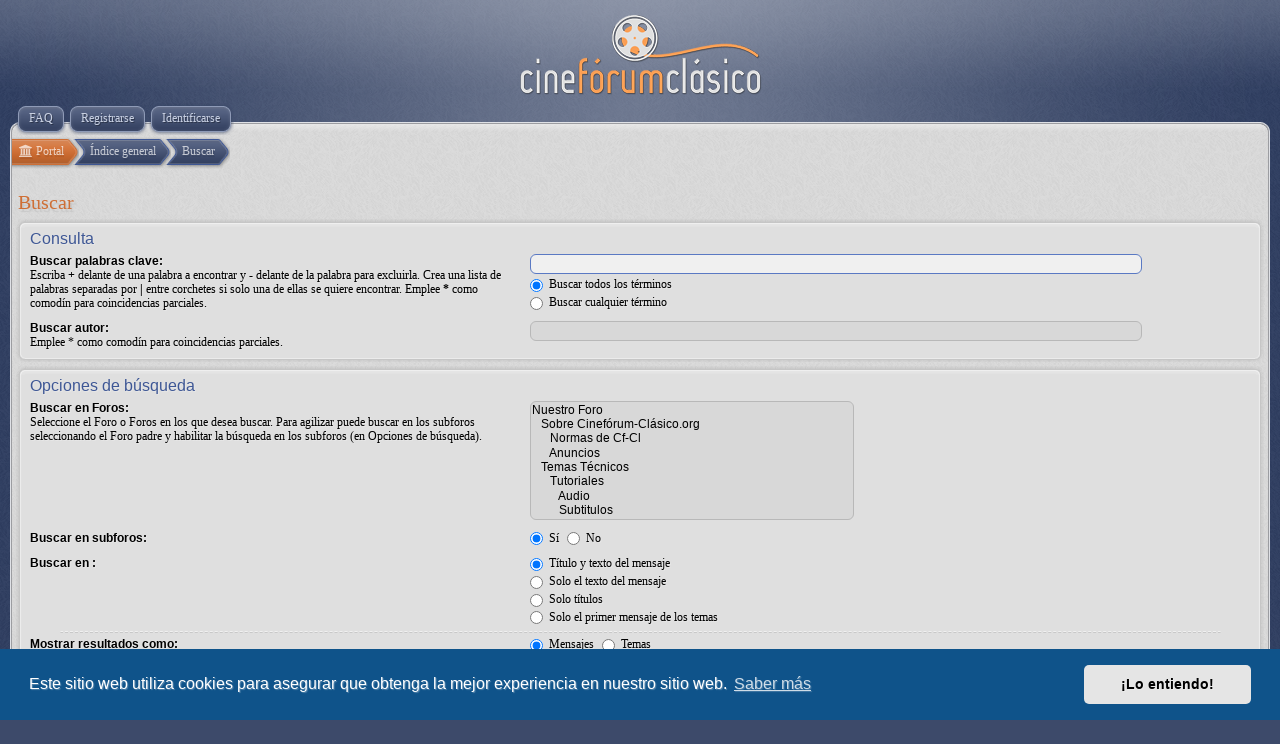

--- FILE ---
content_type: text/html; charset=UTF-8
request_url: https://cineforum-clasico.org/forum/search.php?sid=2c21c98fa82fc2be9d93b3e237e63c0e
body_size: 4910
content:
<!DOCTYPE html>
<html dir="ltr" lang="es">
<head>
<meta charset="utf-8" />
<meta http-equiv="X-UA-Compatible" content="IE=edge">
<meta name="viewport" content="width=device-width, initial-scale=1" />

<title>Cinefórum-Clásico - Buscar</title>



<link rel="shortcut icon" type="image/ico" href="/forum/favicon.ico" />

<!--
	phpBB style name: prosilver
	Based on style:   prosilver (this is the default phpBB3 style)
	Original author:  Tom Beddard ( http://www.subBlue.com/ )
	Modified by:
-->

<link href="./assets/css/font-awesome.min.css?assets_version=79" rel="stylesheet">
<link href="./styles/cineforumclasico/theme/stylesheet.css?assets_version=79" rel="stylesheet">
<link href="./styles/cineforumclasico/theme/es/stylesheet.css?assets_version=79" rel="stylesheet">



	<link href="./assets/cookieconsent/cookieconsent.min.css?assets_version=79" rel="stylesheet">

<!--[if lte IE 9]>
	<link href="./styles/cineforumclasico/theme/tweaks.css?assets_version=79" rel="stylesheet">
<![endif]-->



	<script>
	var __cineforumApp = {
		fullSize	: 'Ver tamaño completo',
		naturalSize	: 'Imagen redimensionada. Tamaño completo %s x %s píxeles'
	}

	// Disable postimage dragdrop
	function postimage_customize() {
		postimage.dzimported = true;
	}
	</script>

<link href="./ext/canidev/cineforum/styles/cineforumclasico/theme/cineforum.css?assets_version=79" rel="stylesheet" media="screen">
<link href="./ext/gfksx/thanksforposts/styles/prosilver/theme/thanks.css?assets_version=79" rel="stylesheet" media="screen">
<link href="./ext/vse/abbc3/styles/all/theme/abbc3.min.css?assets_version=79" rel="stylesheet" media="screen">
<link href="./ext/canidev/invite/styles/prosilver/theme/invite.css?assets_version=79" rel="stylesheet" media="screen">
<link href="./ext/vse/lightbox/styles/all/template/lightbox/css/lightbox.min.css?assets_version=79" rel="stylesheet" media="screen">


	<style>
		@media (min-width: 900px) {
			.signature img.postimage,			.content img.postimage,
			.attachbox img.postimage {
				
				max-width: 300px !important;
			}
		}
	</style>

</head>
<body id="phpbb" class="nojs notouch section-search ltr " itemscope itemtype="http://schema.org/WebPage">



<div id="header">
	<a id="logo" href="./index.php?sid=41e88f5a7405c48ad035bace966f56d6" title="Índice general"><span class="site_logo"></span></a>
</div>

<div id="page-header" class="responsive-menu-nojs">
	
	<div id="menu-wrapper">
		<div class="menu-buttons responsive-menu" style="display:none;">
			<a href="javascript:void(0);"><span class="arrow">&darr;&darr;&darr;</span></a>
		</div>
	
		<div id="nav-header" class="menu-buttons">
						<a href="/forum/help/faq?sid=41e88f5a7405c48ad035bace966f56d6" title="Preguntas Frecuentes"><span>FAQ</span></a> 
															<a href="./ucp.php?mode=register&amp;sid=41e88f5a7405c48ad035bace966f56d6"><span>Registrarse</span></a> 				 <a href="./ucp.php?mode=login&amp;redirect=search.php&amp;sid=41e88f5a7405c48ad035bace966f56d6" title="Identificarse" accesskey="x"><span>Identificarse</span></a> 
						<a href="javascript:void(0);" class="responsive-menu-hide" style="display:none;"><span>X</span></a>
		</div>

				
				
				
			</div>
	
	</div>

<div id="page-body" role="main">
		    
    <ul class="nav-links" itemscope itemtype="https://schema.org/BreadcrumbList">
		<li itemtype="https://schema.org/ListItem" itemprop="itemListElement" itemscope>
	<a itemprop="item" href="/forum/portal?sid=41e88f5a7405c48ad035bace966f56d6" data-navbar-reference="portal"><span itemprop="name"><i class="icon fa-university fa-fw" aria-hidden="true"></i> Portal</span></a>
	<meta itemprop="position" content="1" />
</li>
		
		<li itemtype="https://schema.org/ListItem" itemprop="itemListElement" itemscope>
        	<a itemprop="item" href="./index.php?sid=41e88f5a7405c48ad035bace966f56d6" accesskey="h"><span itemprop="name">Índice general</span></a>
        	<meta itemprop="position" content="1" />
        </li>

					
				<li itemtype="https://schema.org/ListItem" itemprop="itemListElement" itemscope>
			<a itemprop="item" href="./search.php?sid=41e88f5a7405c48ad035bace966f56d6"><span itemprop="name">Buscar</span></a>
			<meta itemprop="position" content="2" />
		</li>
			    </ul>

	    
    
    
	
<h2 class="solo">Buscar</h2>

<form method="get" action="./search.php" data-focus="keywords">

<div class="panel">
	<div class="inner">
	<h3>Consulta</h3>

		<fieldset>
		<dl>
		<dt><label for="keywords">Buscar palabras clave:</label><br /><span>Escriba <strong>+</strong> delante de una palabra a encontrar y <strong>-</strong> delante de la palabra para excluirla. Crea una lista de palabras separadas por <strong>|</strong> entre corchetes si solo una de ellas se quiere encontrar. Emplee <strong>*</strong> como comodín para coincidencias parciales.</span></dt>
		<dd><input type="search" class="inputbox" name="keywords" id="keywords" size="40" title="Buscar palabras clave" /></dd>
		<dd><label for="terms1"><input type="radio" name="terms" id="terms1" value="all" checked="checked" /> Buscar todos los términos</label></dd>
		<dd><label for="terms2"><input type="radio" name="terms" id="terms2" value="any" /> Buscar cualquier término</label></dd>
	</dl>
	<dl>
		<dt><label for="author">Buscar autor:</label><br /><span>Emplee * como comodín para coincidencias parciales.</span></dt>
		<dd><input type="search" class="inputbox" name="author" id="author" size="40" title="Buscar autor" /></dd>
	</dl>
		</fieldset>
	
	</div>
</div>

<div class="panel bg2">
	<div class="inner">

	<h3>Opciones de búsqueda</h3>

		<fieldset>
		<dl>
		<dt><label for="search_forum">Buscar en Foros:</label><br /><span>Seleccione el Foro o Foros en los que desea buscar. Para agilizar puede buscar en los subforos seleccionando el Foro padre y habilitar la búsqueda en los subforos (en Opciones de búsqueda).</span></dt>
		<dd><select name="fid[]" id="search_forum" multiple="multiple" size="8" title="Buscar en Foros"><option value="60">Nuestro Foro</option><option value="61">&nbsp; &nbsp;Sobre Cinefórum-Clásico.org</option><option value="147">&nbsp; &nbsp;&nbsp; &nbsp;Normas de Cf-Cl</option><option value="155">&nbsp; &nbsp;&nbsp; &nbsp;Anuncios</option><option value="140">&nbsp; &nbsp;Temas Técnicos</option><option value="141">&nbsp; &nbsp;&nbsp; &nbsp;Tutoriales</option><option value="171">&nbsp; &nbsp;&nbsp; &nbsp;&nbsp; &nbsp;Audio</option><option value="172">&nbsp; &nbsp;&nbsp; &nbsp;&nbsp; &nbsp;Subtitulos</option><option value="174">&nbsp; &nbsp;&nbsp; &nbsp;&nbsp; &nbsp;Otros/ Varios</option><option value="49">Cine</option><option value="196">&nbsp; &nbsp;Cine Mudo</option><option value="50">&nbsp; &nbsp;Cine Clásico</option><option value="52">&nbsp; &nbsp;&nbsp; &nbsp;Cortos clásicos</option><option value="53">&nbsp; &nbsp;&nbsp; &nbsp;Largos Clásicos</option><option value="51">&nbsp; &nbsp;Cine Moderno</option><option value="54">&nbsp; &nbsp;&nbsp; &nbsp;Cortos Modernos</option><option value="55">&nbsp; &nbsp;&nbsp; &nbsp;Largos Modernos</option><option value="57">&nbsp; &nbsp;Cine Contemporáneo</option><option value="58">&nbsp; &nbsp;&nbsp; &nbsp;Cortos Contemporáneos</option><option value="59">&nbsp; &nbsp;&nbsp; &nbsp;Largos Contemporáneos</option><option value="222">&nbsp; &nbsp;Cine S. XXI</option><option value="223">&nbsp; &nbsp;&nbsp; &nbsp;Cortos XXI</option><option value="224">&nbsp; &nbsp;&nbsp; &nbsp;Largos XXI</option><option value="78">&nbsp; &nbsp;Cine de Animación</option><option value="79">&nbsp; &nbsp;&nbsp; &nbsp;Cortos Animación</option><option value="82">&nbsp; &nbsp;&nbsp; &nbsp;Largos Animación</option><option value="83">&nbsp; &nbsp;&nbsp; &nbsp;Series Animación</option><option value="72">&nbsp; &nbsp;Cine Documental</option><option value="73">&nbsp; &nbsp;&nbsp; &nbsp;Documentales</option><option value="74">&nbsp; &nbsp;&nbsp; &nbsp;Series Documentales</option><option value="75">&nbsp; &nbsp;Cine Experimental &amp; Underground</option><option value="76">&nbsp; &nbsp;&nbsp; &nbsp;Cortos Experimentales</option><option value="77">&nbsp; &nbsp;&nbsp; &nbsp;Largos Experimentales</option><option value="209">&nbsp; &nbsp;Cine de Reestreno</option><option value="152">&nbsp; &nbsp;Cine fuera del Cine</option><option value="153">&nbsp; &nbsp;&nbsp; &nbsp;Telefilms</option><option value="154">&nbsp; &nbsp;&nbsp; &nbsp;Películas Coloreadas</option><option value="216">&nbsp; &nbsp;Films perdidos, inéditos, rarezas y curiosidades on-line</option><option value="84">Filmografías</option><option value="89">&nbsp; &nbsp;Filmografías Terminadas/Actualizadas</option><option value="88">&nbsp; &nbsp;&nbsp; &nbsp;Otras Filmografías</option><option value="85">&nbsp; &nbsp;&nbsp; &nbsp;Filmografías Directores</option><option value="87">&nbsp; &nbsp;&nbsp; &nbsp;Filmografías Temáticas</option><option value="86">&nbsp; &nbsp;&nbsp; &nbsp;Filmografías Actores y Actrices</option><option value="90">&nbsp; &nbsp;Filmografías en Proceso</option><option value="91">Otras expresiones artísticas</option><option value="92">&nbsp; &nbsp;Artes Escénicas</option><option value="93">&nbsp; &nbsp;&nbsp; &nbsp;Ópera</option><option value="94">&nbsp; &nbsp;&nbsp; &nbsp;Danza</option><option value="95">&nbsp; &nbsp;&nbsp; &nbsp;Teatro</option><option value="96">&nbsp; &nbsp;&nbsp; &nbsp;Ópera [AUD]</option><option value="97">&nbsp; &nbsp;Imagen</option><option value="99">&nbsp; &nbsp;Literatura</option><option value="100">&nbsp; &nbsp;Música</option><option value="101">&nbsp; &nbsp;&nbsp; &nbsp;BSO de Cine</option><option value="103">&nbsp; &nbsp;&nbsp; &nbsp;Álbumes</option><option value="104">&nbsp; &nbsp;&nbsp; &nbsp;Discografías</option><option value="105">&nbsp; &nbsp;&nbsp; &nbsp;Videos Musicales</option><option value="106">&nbsp; &nbsp;&nbsp; &nbsp;Genéricamente: Música</option><option value="107">&nbsp; &nbsp;&nbsp; &nbsp;Noticias de Música</option><option value="108">&nbsp; &nbsp;Televisión Clásica y de Culto</option><option value="185">&nbsp; &nbsp;&nbsp; &nbsp;Teatro en TV.</option><option value="111">Club Social</option><option value="113">&nbsp; &nbsp;Tú Mism@</option><option value="114">&nbsp; &nbsp;Cine: Noticias de Actualidad</option><option value="115">&nbsp; &nbsp;&nbsp; &nbsp;Hoy en los Cines, Radio y Televisión</option><option value="116">&nbsp; &nbsp;&nbsp; &nbsp;Noticias</option><option value="117">&nbsp; &nbsp;&nbsp; &nbsp;Obituarios</option><option value="118">&nbsp; &nbsp;&nbsp; &nbsp;Entrevistas, Ensayos</option><option value="119">&nbsp; &nbsp;&nbsp; &nbsp;Festivales, Premios</option><option value="120">&nbsp; &nbsp;&nbsp; &nbsp;Ediciones en DVD y Blu-ray</option><option value="121">&nbsp; &nbsp;Encuestas de Cine</option><option value="125">&nbsp; &nbsp;Ciber-Café Cinema</option><option value="126">&nbsp; &nbsp;&nbsp; &nbsp;Debates</option><option value="127">&nbsp; &nbsp;&nbsp; &nbsp;Hagamos una lista</option><option value="128">&nbsp; &nbsp;&nbsp; &nbsp;Cine Café lúdico</option><option value="129">&nbsp; &nbsp;&nbsp; &nbsp;Trivia Cf-Cl</option><option value="130">&nbsp; &nbsp;&nbsp; &nbsp;La duda existencial</option><option value="131">&nbsp; &nbsp;&nbsp; &nbsp;¡Insólito!</option><option value="132">&nbsp; &nbsp;&nbsp; &nbsp;Ciber-Café Nostalgia</option><option value="133">&nbsp; &nbsp;Ciber Saludos y Mapa Cinéfilo</option><option value="134">&nbsp; &nbsp;&nbsp; &nbsp;Cinéfilos de España</option><option value="135">&nbsp; &nbsp;&nbsp; &nbsp;de Latinoamérica</option><option value="136">&nbsp; &nbsp;&nbsp; &nbsp;Rest of the World</option><option value="184">&nbsp; &nbsp;&nbsp; &nbsp;Cumpleaños y efemérides varias.</option><option value="157">&nbsp; &nbsp;Foro de pruebas</option><option value="137">OffTopic</option><option value="138">&nbsp; &nbsp;Humor e Ideas desopilantes</option><option value="139">&nbsp; &nbsp;Coherentes incoherencias</option><option value="210">&nbsp; &nbsp;Miscelanea</option></select></dd>
	</dl>
	<dl>
		<dt><label for="search_child1">Buscar en subforos:</label></dt>
		<dd>
			<label for="search_child1"><input type="radio" name="sc" id="search_child1" value="1" checked="checked" /> Sí</label>
			<label for="search_child2"><input type="radio" name="sc" id="search_child2" value="0" /> No</label>
		</dd>
	</dl>
	<dl>
		<dt><label for="sf1">Buscar en :</label></dt>
		<dd><label for="sf1"><input type="radio" name="sf" id="sf1" value="all" checked="checked" /> Título y texto del mensaje</label></dd>
		<dd><label for="sf2"><input type="radio" name="sf" id="sf2" value="msgonly" /> Solo el texto del mensaje</label></dd>
		<dd><label for="sf3"><input type="radio" name="sf" id="sf3" value="titleonly" /> Solo títulos</label></dd>
		<dd><label for="sf4"><input type="radio" name="sf" id="sf4" value="firstpost" /> Solo el primer mensaje de los temas</label></dd>
	</dl>
	
	<hr class="dashed" />

		<dl>
		<dt><label for="show_results1">Mostrar resultados como:</label></dt>
		<dd>
			<label for="show_results1"><input type="radio" name="sr" id="show_results1" value="posts" checked="checked" /> Mensajes</label>
			<label for="show_results2"><input type="radio" name="sr" id="show_results2" value="topics" /> Temas</label>
		</dd>
	</dl>
	<dl>
		<dt><label for="sd">Ordenar resultados por:</label></dt>
		<dd><select name="sk" id="sk"><option value="a">Autor</option><option value="t" selected="selected">Fecha</option><option value="f">Foro</option><option value="i">Título del Tema</option><option value="s">Asunto del mensaje</option></select>&nbsp;
			<label for="sa"><input type="radio" name="sd" id="sa" value="a" /> Ascendente</label>
			<label for="sd"><input type="radio" name="sd" id="sd" value="d" checked="checked" /> Descendente</label>
		</dd>
	</dl>
	<dl>
		<dt><label>Limitar resultados previos a:</label></dt>
		<dd><select name="st" id="st"><option value="0" selected="selected">Todos los resultados</option><option value="1">1 día</option><option value="7">7 días</option><option value="14">2 semanas</option><option value="30">1 mes</option><option value="90">3 meses</option><option value="180">6 meses</option><option value="365">1 año</option></select></dd>
	</dl>
	<dl>
		<dt>
			<label for="ch">Mostrar los primeros:</label>
			<br><span>Establezca en 0 para mostrar todo el mensaje.</span>
		</dt>
		<dd><input id="ch" name="ch" type="number" value="300" min="0" max="9999" title="Mostrar los primeros"> Caracteres del mensaje</dd>
	</dl>
		</fieldset>
	
	</div>
</div>

<div class="panel bg3">
	<div class="inner">

	<fieldset class="submit-buttons">
		<input type="hidden" name="t" value="0" />
<input type="hidden" name="sid" value="41e88f5a7405c48ad035bace966f56d6" />

		<input type="submit" name="submit" value="Buscar" class="button1" />
	</fieldset>

	</div>
</div>

</form>


		
		
		
    <div class="nav-extra nav-extra-footer">
		<a href="./memberlist.php?mode=contactadmin&amp;sid=41e88f5a7405c48ad035bace966f56d6">Contáctenos  &bull; </a>		        		        <a href="./ucp.php?mode=delete_cookies&amp;sid=41e88f5a7405c48ad035bace966f56d6">Borrar cookies</a> &bull; 		        <span class="time">Todos los horarios son <span title="Europa/Madrid">UTC+01:00</span></span>
		    </div>
	<div class="nav-links nav-links-footer">
		<a href="./index.php?sid=41e88f5a7405c48ad035bace966f56d6" accesskey="h"><span>Índice general</span></a>
	</div>

</div>

<div id="footer" role="contentinfo">

	<div class="copyright">
	    <p class="copy-left">
						Desarrollado por <a href="https://www.phpbb.com/">phpBB</a>&reg; Forum Software &copy; phpBB Limited
			<br />Traducción al español por <a href="https://www.phpbb-es.com/">phpBB España</a>								</p>

		<p class="copy-right">
		    Style designed by <a href="http://www.artodia.com/">Artodia</a>.
        </p>
				
		<div class="clear"></div>
	</div>
	
	<div id="darkenwrapper" class="darkenwrapper" data-ajax-error-title="Error AJAX" data-ajax-error-text="Algo salió mal al procesar su solicitud." data-ajax-error-text-abort="Solicitud abortada por el usuario." data-ajax-error-text-timeout="Su solicitud ha agotado el tiempo, por favor, inténtelo de nuevo." data-ajax-error-text-parsererror="Algo salió mal con la solicitud y el servidor devuelve una respuesta no válida.">
		<div id="darken" class="darken">&nbsp;</div>
	</div>

	<div id="phpbb_alert" class="phpbb_alert" data-l-err="Error" data-l-timeout-processing-req="Tiempo de espera agotado.">
		<a href="#" class="alert_close">
			<i class="icon fa-times-circle fa-fw" aria-hidden="true"></i>
		</a>
		<h3 class="alert_title">&nbsp;</h3><p class="alert_text"></p>
	</div>
	<div id="phpbb_confirm" class="phpbb_alert">
		<a href="#" class="alert_close">
			<i class="icon fa-times-circle fa-fw" aria-hidden="true"></i>
		</a>
		<div class="alert_text"></div>
	</div>
	
</div>

<div>
	<a id="bottom" class="anchor" accesskey="z"></a>
	<img class="sr-only" aria-hidden="true" src="&#x2F;forum&#x2F;cron&#x2F;cron.task.invite_verify&#x3F;sid&#x3D;41e88f5a7405c48ad035bace966f56d6" width="1" height="1" alt="">
</div>

<script type="text/javascript" src="./assets/javascript/jquery-3.6.0.min.js?assets_version=79"></script>
<script type="text/javascript" src="./assets/javascript/core.js?assets_version=79"></script>

	<script src="./assets/cookieconsent/cookieconsent.min.js?assets_version=79"></script>
	<script>
		window.addEventListener("load", function(){
			window.cookieconsent.initialise({
				"palette": {
					"popup": {
						"background": "#0F538A"
					},
					"button": {
						"background": "#E5E5E5"
					}
				},
				"theme": "classic",
				"content": {
					"message": "Este\u0020sitio\u0020web\u0020utiliza\u0020cookies\u0020para\u0020asegurar\u0020que\u0020obtenga\u0020la\u0020mejor\u0020experiencia\u0020en\u0020nuestro\u0020sitio\u0020web.",
					"dismiss": "\u00A1Lo\u0020entiendo\u0021",
					"link": "Saber\u0020m\u00E1s",
					"href": "http\u003A\/\/politicadecookies.com\/"
				}
			})});
	</script>

											<script>
		var vseLightbox = {};
		vseLightbox.resizeHeight = 0;
		vseLightbox.resizeWidth = 300;
		vseLightbox.lightboxGal = 2;
		vseLightbox.lightboxSig = 1;
		vseLightbox.imageTitles = 0;
		vseLightbox.lightboxAll = 0;
		vseLightbox.downloadFile = 'download/file.php';
	</script>

<script src="./ext/canidev/cineforum/styles/all/template/cineforum-app.js?assets_version=79"></script>
<script src="./styles/prosilver/template/forum_fn.js?assets_version=79"></script>
<script src="./styles/prosilver/template/ajax.js?assets_version=79"></script>
<script src="./ext/vse/abbc3/styles/cineforumclasico/template/js/abbc3.min.js?assets_version=79"></script>
<script src="./ext/vse/lightbox/styles/all/template/js/resizer.js?assets_version=79"></script>
<script src="./ext/vse/lightbox/styles/all/template/lightbox/js/lightbox.min.js?assets_version=79"></script>


<script>
	lightbox.option({
		'albumLabel': 'Imagen\u0020\u00251\u0020de\u0020\u00252'
	});
</script>

</body>
</html>


--- FILE ---
content_type: text/css
request_url: https://cineforum-clasico.org/forum/ext/canidev/invite/styles/prosilver/theme/invite.css?assets_version=79
body_size: 449
content:
/**
 *
 * Invite. An extension for the phpBB Forum Software package.
 *
 * @author 2011-2015 KillBill - killbill@jatek-vilag.com
 * @copyright (c) 2010-2014 http://jatek-vilag.com/ - info@jatek-vilag.com
 * @copyright (c) 2017, kasimi, https://kasimi.net
 * @copyright (c) 2017-2018, Leinad4Mind, https://leinad4mind.top/forum
 * @license GNU General Public License, version 2 (GPL-2.0)
 *
 */

.invite_error {
	background-color: #000;
	color: #ff0000;
	font-weight: bold;
	font-size: 12px;
	padding: 5px;
	width: 500px;
	margin-right: auto;
	margin-left: auto;
	text-align: center;
}

.invite_tred {
	color: #ff0000;
	font-weight: bold;
}

.invite_etd {
	width: 60px;
}

ul.profile-icons li.invite_email {
	margin-left: 21px;
}

ul.profile-icons li.invite_pm {
	margin-left: 17px;
}

.invite_notice {
	border-top: 1px dashed #000000;
	font-family: "Lucida Grande", Verdana, Helvetica, Arial, sans-serif;
	font-size: 1em;
	line-height: 130%;
	margin-top: 1.5em;
	padding-top: 0.2em;
	width: 100%;
}

.invite_email_block + dl + dl #email {
	pointer-events: none;
	border-color: #DDD;
}

.invite_email_block + dl + dl dd::after {
	color: #ff0000;
	font-weight: bold;
}

div.multiple_emails-container {
	width: 85% !important;
}

.multiple_emails-container input {
	clear: both;
	width: 100%;
	border: 0;
	outline: none;
	margin-bottom: 2px;
	padding-left: 2px;
	box-sizing: border-box;
}

.multiple_emails-container input {
	border: 0 !important;
}

.multiple_emails-container input.multiple_emails-error {
	box-shadow: inset 0 1px 1px rgba(0, 0, 0, 0.075), 0 0 6px red !important;
	outline: thin auto red !important;
}

.multiple_emails-container ul {
	list-style-type: none;
	padding-left: 0;
}

.multiple_emails-email {
	margin: 3px 5px 3px 5px;
	padding: 2px;
	border: 1px #BBD8FB solid;
	border-radius: 3px;
	background: #F3F7FD;
}

.multiple_emails-close {
	float: left;
	margin: 0 3px;
}


--- FILE ---
content_type: text/css
request_url: https://cineforum-clasico.org/forum/styles/cineforumclasico/theme/layout_main.css?rev=2
body_size: 4394
content:
/*
    Header and footer
*/
#header {
    margin: 0;
    padding: 0;
    text-align: center;
    min-height: 98px;
    padding-bottom: 20px;
    background: url(./images/header_g1.png) top left repeat-x;
    background: url(./images/header_g2.png) top center repeat-y, url(./images/header_g1.png) top left repeat-x;
    background-size: 100% 1px, 1px 100px;
}
.old-ie #header { background: url(./images/header_g1.png) top left repeat-x; }
.old-ie #header {
    padding-bottom: 0;
}
.old-ie #header .hdr1 {
    background: url(./images/header_g2.png) top center repeat-y;
    min-height: 95px;
    padding-bottom: 5px;
}

#header a {
    margin: 0;
    padding: 0;
    line-height: 1em;
    font-size: 1px;
    text-decoration: none;
    border-width: 0;
}
#header a img {
	display: inline-block;
    margin: 0; 
    padding: 0;
    opacity: 1 !important;
    width: auto !important;
    height: auto !important;
    max-width: 100% !important;
}

#header p, #header h1 {
    margin: 0;
    padding: 0;
    text-align: center;
    white-space: nowrap;
    font-weight: normal;
    line-height: 1.4em;
    font-family: Arial, 'DejaVu Sans', 'Liberation Sans', Freesans, sans-serif;
    text-shadow: rgba(0, 0, 0, 0.1) 1px 2px 1px;
}

#header h1 {
    font-size: 24px;
    color: rgba(255, 255, 255, 0.8);
}
.old-ie #header h1 {
    color: #e4e7ef;
}
#header p {
    font-size: 16px;
    color: rgba(255, 255, 255, 0.7);
}
.old-ie #header p {
    color: #d0d5e0;
}

#page-header {
    clear: both;
    margin: 0 10px;
    padding: 1px 0 0;
    min-height: 10px;
    background: url(./images/hdr_tr.gif) top right no-repeat, url(./images/hdr_tl.gif) top left no-repeat, url(./images/hdr_l.gif) top left repeat-y, url(./images/hdr_r.gif) top right repeat-y, url(./images/hdr_t.gif) top left repeat-x, #dadada url(./images/innerbg.gif) top left repeat;
}
.old-ie #page-header {
    background: #dadada url(./images/innerbg.gif) top left repeat;
    padding: 0;
}
.old-ie #page-header .hdr1 {
    background: url(./images/hdr_t.gif) top left repeat-x;
}
.old-ie #page-header .hdr2 {
    background: url(./images/hdr_r.gif) top right repeat-y;
}
.old-ie #page-header .hdr3 {
    background: url(./images/hdr_l.gif) top left repeat-y;
}
.old-ie #page-header .hdr4 {
    background: url(./images/hdr_tl.gif) top left no-repeat;
}
.old-ie #page-header .hdr5 {
    background: url(./images/hdr_tr.gif) top right no-repeat;
    min-height: 10px;
    padding: 1px 0 0;
}

#menu-wrapper {
	margin: -20px 0 0;
	position: relative;
}
#menu-wrapper:after {
	content: '';
	display: block;
	clear: both;
}

.menu-buttons, #notifications {
    display: block;
    float: left;
    z-index: 1;
    margin-left: 5px;
    font-size: 12px;
    line-height: 1em;
    text-align: center;
}
.menu-buttons a, .menu-buttons a:visited,
#notifications > a, #notifications > a:visited,
a.advsearch, a.advsearch:visited {
    display: block;
    float: left;
    margin: 0;
    margin-right: 10px;
    padding: 0;
    padding-left: 14px;
    line-height: 1em;
    background: url(./images/menu.png) top left no-repeat;
    text-decoration: none;
    -webkit-transition: none;
    -moz-transition: none;
    -o-transition: none;
    -ms-transition: none;
    transition: none;
}
.menu-buttons a span,
#notifications > a span,
a.advsearch span {
    display: inline-block;
    margin: 0;
    margin-right: -10px;
    padding: 0;
    padding-right: 14px;
    padding-top: 9px;
    height: 23px;
    background: url(./images/menu2.png) top right no-repeat;
    font-size: 12px;
    color: #c8d0e2;
    text-shadow: rgba(0, 0, 0, 0.3) 1px 1px 0;
}

.menu-buttons a:hover, .menu-buttons a.new,
#notifications > a:hover,
a.advsearch:hover {
    background-position: bottom left;
}
.menu-buttons a:hover span, .menu-buttons a.new span,
#notifications > a:hover span,
a.advsearch:hover span {
    background-position: bottom right;
    color: #fff;
    text-shadow: rgba(0, 0, 0, 0.3) 1px 1px 0;
}
#nav-header strong { font-weight: normal; }

#notifications, a.advsearch {
	float: right;
}

#notifications {
    z-index: 1;
    margin-left: 0;
    margin-right: 5px;
}
#search-box {
    float: right;
    z-index: 1;
    width: 180px;
    height: 29px;
    background: url(./images/header_search.png) center left no-repeat;
    padding-left: 26px;
    padding-top: 3px;
}
#search-box form { 
    display: inline; 
    border-width: 0;
    margin: 0;
    padding: 0;
}
.browser-ie #search-box input[type="text"] {
    margin-top: 2px;
}
.old-ie #search-box input[type="text"] {
    margin-top: 4px;
}
#search-box input[type="text"] {
    margin: 0;
    padding: 4px 3px;
    border-width: 0;
    border-radius: 0;
    background: transparent;
    height: 16px;
    width: 160px;
    line-height: 1em;
    font-size: 11px;
    color: #c8d0e2;
    outline-style: none;
    -webkit-appearance: none;
}
#search-box input[type="text"]:hover, #search-box input[type="text"]:focus {
    color: #fff;
}

#search-box input[type="text"]::-webkit-input-placeholder { color: #c8d0e2; }
#search-box input[type="text"]::-moz-placeholder { color: #c8d0e2;}
#search-box input[type="text"]:-ms-input-placeholder { color: #c8d0e2; }
#search-box input[type="text"]:-moz-placeholder { color: #c8d0e2; }

.browser-ie #search-box {
    padding-top: 2px;
}
.browser-ie #search-box input[type="text"] {
    height: 14px;
}

/*
    Footer
*/
#footer {
    text-align: center;
    vertical-align: bottom;
    line-height: 1.3em;
    margin: 0 10px;
    padding: 8px;
    padding-top: 15px;
    font-size: 11px;
    color: rgba(255, 255, 255, 0.3);
    background: url(./images/hdr_br.gif) top right no-repeat, url(./images/hdr_bl.gif) 0 0 no-repeat, url(./images/hdr_b.gif) 0 0 repeat-x;
}
.old-ie #footer {
    background: url(./images/hdr_b.gif) 0 0 repeat-x;
    padding: 0;
    color: #a4abbd;
}
.old-ie #footer .hdr1 {
    background: url(./images/hdr_bl.gif) 0 0 no-repeat;
}
.old-ie #footer .hdr2 {
    background: url(./images/hdr_br.gif) top right no-repeat;
    padding: 8px;
    padding-top: 15px;
}
#footer .copyright {
    text-shadow: rgba(0, 0, 0, 0.1) 1px 2px 1px;
}
#footer .copyright a, #footer .copyright a:visited {
    color: rgba(255, 255, 255, 0.3);
    text-decoration: underline;
}
#footer .copyright a:hover, #footer .copyright strong a {
    color: rgba(255, 255, 255, 0.7);
    text-decoration: underline;
}
.old-ie #footer .copyright, .old-ie #footer .copyright a {
    color: #a4abbd;
}
.old-ie #footer .copyright a:hover, .old-ie #footer .copyright strong a {
    color: #cdd1dd;
}

body.simple .copyright {
    text-align: center;
    color: #444;
    font-size: 11px;
}

.copyright .copy-left {
    float: left;
    text-align: left;
    padding-left: 8px;
}
.copyright .copy-right {
    float: right;
    text-align: right;
    padding-right: 8px;
}

/*
    Wrapper
*/
#page-body { 
    margin: 0 10px;
    padding: 0 6px;
    background: url(./images/hdr_r.gif) top right repeat-y, url(./images/hdr_l.gif) top left repeat-y, #dadada url(./images/innerbg.gif) top left repeat;
}
.old-ie #page-body {
    background: url(./images/hdr_r.gif) top right repeat-y;
    margin: 0;
}
.old-ie #page-body1 {
    margin: 0 10px;
    background: #dadada url(./images/innerbg.gif) top left repeat
}
.old-ie #page-body2 {
    background: url(./images/hdr_l.gif) top left repeat-y;
}
body.simple #page-body { 
    padding: 0 6px; 
    background: none;
    border-top-width: 0;
}
#page-body > p, .section-index #page-body > form { margin: 6px 4px; }
#page-body > p.rightside { margin-top: 0; }
body.simple #page-body > h2.solo {
    margin-top: 10px;
}

#page-body > p, .section-index #page-body > form, .stat-block p {
    margin: 6px 4px;
}

#page-body > h2, #page-body > form > h2, #page-body > h3, #page-body > form > h3, div#message h2, #confirm h2, #agreement h2,
.stat-block h3 {
	color: #ce6f36;
    font-size: 20px;
    font-weight: normal;
    text-shadow: #c8c8c8 2px 3px 1px;
    margin: 20px 2px 10px;
}

/* jQuery popups
---------------------------------------- */
.phpbb_alert {
	background-color: #dfdfdf;
	border: 1px solid #b6b6b6;
	color: #000;
	display: none;
	left: 0;
	padding: 10px 25px 20px 25px;
	position: fixed;
	right: 0;
	top: 150px;
	z-index: 50;
	width: 620px;
	margin: 0 auto;
}

@media only screen and (max-height: 500px), only screen and (max-device-width: 500px)
{
	.phpbb_alert {
		top: 25px;
	}
}

.phpbb_alert .alert_close {
	float: right;
	margin-right: -36px;
	margin-top: -18px;
}

.phpbb_alert p {
	margin: 8px 0;
	padding-bottom: 8px;
}

.phpbb_alert label {
	display: block;
	margin: 8px 0;
	padding-bottom: 8px;
}

.phpbb_alert div.alert_text > p,
.phpbb_alert div.alert_text > label,
.phpbb_alert div.alert_text > select,
.phpbb_alert div.alert_text > textarea,
.phpbb_alert div.alert_text > input {
	font-size: 1.1em;
}

.darkenwrapper {
	display: none;
	position: relative;
	z-index: 44;
}

.darken {
	position: fixed;
	left: 0;
	top: 0;
	width: 100%;
	height: 100%;
	opacity: 0.5;
	z-index: 45;
}

.loading_indicator {
	background: center center no-repeat;
	border-radius: 5px;
	display: none;
	opacity: 0.8;
	margin-top: -50px;
	margin-left: -50px;
	height: 50px;
	width: 50px;
	position: fixed;
	left: 50%;
	top: 50%;
	z-index: 51;
}

/*
    Navigation
*/
.nav-links {
    clear: left;
    height: 40px;
    list-style-type: none;
    margin: 0 -4px;
    padding: 0;
    text-align: left;
}

.nav-links li {
    display: block;
    float: left;
}

.nav-links a {
    display: block;
    height: 34px;
    padding-right: 15px;
    margin-right: -9px;
    margin-bottom: 5px;
    background: url(./images/nav2.png) right -40px no-repeat;
}
.old-ie .nav-links a { color: #fff !important; }

.nav-links a, .nav-links a:visited, .nav-links a:hover, .nav-links a:active {
    outline-style: none;
}

.nav-links li:first-child a {
    background-position: right 0;
}

.nav-links a span {
    display: block;
    background: url(./images/nav.png) 0 -40px no-repeat;
    padding-top: 10px;
    padding-left: 20px;
    height: 24px;
    font-size: 12px;
    line-height: 1em;
    color: rgba(255, 255, 255, 0.7);
    text-shadow: rgba(0, 0, 0, 0.1) 1px 2px 1px;
    white-space: nowrap;
    max-width: 200px;
    overflow: hidden;
}

.old-ie .nav-links a span {
    color: #dadee7;
}

.nav-links li:first-child a span {
    padding-left: 6px;
    background-position: -20px 0;
}

.nav-links li a:hover {
    background-position: right -80px;
}

.nav-links li a:hover span {
    background-position: 0 -80px;
}

.nav-links li:first-child a:hover span {
    background-position: -20px -80px;
}
.nav-links li:first-child span, .nav-links a:hover span {
    color: rgba(255, 255, 255, 0.7);
}
.old-ie .nav-links li:first-child span, .old-ie .nav-links a:hover span {
    color: #e5dad4;
}

.nav-extra {
    clear: right;
    float: right;
    font-size: 11px;
    margin: 0 8px;
    color: #888;
}
.nav-extra .time { color: #444; }

/*
    Rules
*/
div.rules {
    margin: 6px 4px;
    padding: 6px;
    background: rgba(206, 111, 54, 0.1);
    border: solid 1px #cba68f;
    border-radius: 6px;
    text-shadow: none;
}
.old-ie div.rules {
    background: #f4e6dd;
}
div.rules .inner > strong { 
    color: #3e5795; 
    font-family: Arial, 'DejaVu Sans', 'Liberation Sans', Freesans, sans-serif;
    font-size: 14px;
    font-weight: normal;
    line-height: 1.4em;
}
#information, #newpm {
    text-align: center;
    padding: 20px;
}


/*
	Link to switch to mobile style
*/
.mobile-style-switch a {
	padding: 5px 10px 6px;
	border: 1px solid #c0c0c0;
	border-radius: 10px;
	background: #dfdfdf;
	box-shadow: #e8e8e8 0 0 0 1px inset;
}

/* Dropdown menu
----------------------------------------*/
.dropdown-container {
	position: relative;
}

.dropdown-container-right {
	float: right;
}

.dropdown-container-left {
	float: left;
}

.nojs .dropdown-container:hover .dropdown {
	display: block !important;
}

.dropdown {
	display: none;
	position: absolute;
	left: 0;
	top: 1.2em;
	z-index: 2;
	border: 1px solid transparent;
	border-radius: 5px;
	padding: 9px 0 0;
	margin-right: -500px;
}

.dropdown.live-search {
	top: auto;
}

.dropdown-container.topic-tools {
	float: left;
}

.dropdown-up .dropdown {
	top: auto;
	bottom: 1.2em;
	padding: 0 0 9px;
}

.dropdown-left .dropdown, .nojs .rightside .dropdown {
	left: auto;
	right: 0;
	margin-left: -500px;
	margin-right: 0;
}

.dropdown-button-control .dropdown {
	top: 24px;
}

.dropdown-button-control.dropdown-up .dropdown {
	top: auto;
	bottom: 24px;
}

.dropdown .pointer, .dropdown .pointer-inner {
	position: absolute;
	width: 0;
	height: 0;
	border-top-width: 0;
	border-bottom: 10px solid transparent;
	border-left: 10px dashed transparent;
	border-right: 10px dashed transparent;
	-webkit-transform: rotate(360deg); /* better anti-aliasing in webkit */
	display: block;
}

.dropdown-up .pointer, .dropdown-up .pointer-inner {
	border-bottom-width: 0;
	border-top: 10px solid transparent;
}

.dropdown .pointer {
	border-color: #969fb3 #0000;
	right: auto;
	left: 10px;
	top: -1px;
	z-index: 3;
}

.dropdown-up .pointer {
	bottom: -1px;
	top: auto;
}

.dropdown-left .dropdown .pointer, .nojs .rightside .dropdown .pointer {
	left: auto;
	right: 10px;
}

.dropdown .pointer-inner {
	border-color: #dfdfdf #0000;
	top: auto;
	bottom: -11px;
	left: -10px;
}

.dropdown-up .pointer-inner {
	bottom: auto;
	top: -11px;
}

.dropdown .dropdown-contents {
	background: #dfdfdf;
    border: 1px solid #969fb3;
    box-shadow: 1px 3px 5px rgba(0, 0, 0, 0.2);
	z-index: 2;
	overflow: hidden;
	overflow-y: auto;
	border-radius: 5px;
	padding: 5px;
	position: relative;
	max-height: 300px;
}

.dropdown-contents a {
	display: block;
	padding: 5px;
}

.jumpbox {
	margin: 5px 0;
}

.jumpbox .dropdown li {
	border-top: 1px solid transparent;
}

.jumpbox .dropdown-select {
	margin: 0;
}

.jumpbox .dropdown-contents {
	padding: 0;
	text-decoration: none;
}

.jumpbox .dropdown-contents li {
	padding: 0;
}

.jumpbox .dropdown-contents a {
	margin-right: 20px;
	padding: 5px 10px;
	text-decoration: none;
	width: 100%;
}

.jumpbox .spacer {
	display: inline-block;
	width: 0px;
}

.jumpbox .spacer + .spacer {
	width: 20px;
}

.dropdown-contents a {
	display: block;
	padding: 5px;
}

.jumpbox .dropdown-select {
	margin: 0;
}

.jumpbox .dropdown-contents a {
	text-decoration: none;
}

.dropdown li {
	display: list-item;
	border-top: 1px dotted transparent;
	float: none !important;
	line-height: normal !important;
	font-size: 1em !important;
	list-style: none;
	margin: 0;
	white-space: nowrap;
	text-align: left;
}

.dropdown-contents > li {
	padding-right: 15px;
}

.dropdown-nonscroll > li {
	padding-right: 0;
}

.dropdown li:first-child, .dropdown li.separator + li, .dropdown li li {
	border-top: 0;
}

.dropdown li li:first-child {
	margin-top: 4px;
}

.dropdown li li:last-child {
	padding-bottom: 0;
}

.dropdown li li {
	border-top: 1px dotted transparent;
	padding-left: 18px;
}

.wrap .dropdown li, .dropdown.wrap li, .dropdown-extended li {
	white-space: normal;
}

.dropdown li.separator {
	border-top: 1px solid transparent;
	padding: 0;
}

.dropdown li.separator:first-child, .dropdown li.separator:last-child {
	display: none !important;
}

.dropdown-extended .header {
    padding: 0 10px;
    font-family: Arial, "Helvetica Neue", Helvetica, Arial, sans-serif;
    font-weight: bold;
    text-align: left;
    text-transform: uppercase;
    line-height: 3em;
    border-bottom: 1px solid;
    border-radius: 5px 5px 0 0;
	
    background-color: #7e879a;
    background-image: -webkit-linear-gradient(top, #7e879a 0%, #44506c 100%);
    background-image: linear-gradient(to bottom, #7e879a 0%, #44506c 100%);
    filter: progid:DXImageTransform.Microsoft.gradient( startColorstr='#7e879a', endColorstr='#44506c',GradientType=0 );
}

.dropdown-extended .footer {
    text-align: center;
    font-size: 1.1em;
    border-top-style: solid;
    border-top-width: 1px;
}

.dropdown-extended .footer > a {
    padding: 10px 0;
}

.dropdown-extended .header, .dropdown-extended .footer {
    border-color: #B9B9B9;
    color: #ffffffe6;
}

.dropdown-extended ul {
    max-height: 350px;
    overflow-y: auto;
    overflow-x: hidden;
    clear: both;
}

.dropdown-extended ul li {
    padding: 0;
    margin: 0 !important;
    float: none;
    border-top: 1px solid #B9B9B9;
    list-style-type: none;
    font-size: 0.95em !important;
    clear: both;
    position: relative;
}

.dropdown-extended ul li:first-child {
    border-top: none;
}

.dropdown-extended ul li.no_notifications {
    padding: 10px;
}

.dropdown-extended .header .header_settings {
    float: right;
    font-weight: normal;
    text-transform: none;
}

.dropdown-extended .header .header_settings a {
	color: #ffffffe6;
    display: inline-block;
	font-size: 0.9em;
    padding: 0 5px;
}

.dropdown-extended .dropdown-contents {
    max-height: none;
    padding: 0;
    position: absolute;
    width: 340px;
}

.dropdown-extended .pointer-inner {
    border-color: #7e879a #0000;
}

.dropdown-extended ul li a, .dropdown-extended ul li.no-url {
    padding: 8px;
}

.dropdown-extended ul li a, .notification_list dt > a, .dropdown-extended .footer > a {
    display: block;
    text-decoration: none;
}

.dropdown-extended a.mark_read {
	background-color: #fff;
    background-position: center center;
    background-repeat: no-repeat;
    border-radius: 3px 0 0 3px;
    display: none;
    margin-top: -20px;
    position: absolute;
    z-index: 2;
    right: 0;
    top: 50%;
    -webkit-box-sizing: border-box;
    -moz-box-sizing: border-box;
    box-sizing: border-box;
}

.dropdown-extended li:hover a.mark_read {
    display: block;
}

/* Notifications
----------------------------------- */
#notifications .dropdown {
	top: 2em;
}

.notification_list ul li img {
	float: left;
	max-height: 50px;
	max-width: 50px;
	width: auto !important;
	height: auto !important;
	margin-right: 5px;
}

.notification_list ul li p {
	margin-bottom: 4px;
	font-size: 1em;
}

.notification_list p.notification-reference,
.notification_list p.notification-location,
.notification_list li a p.notification-reason {
	overflow: hidden;
	text-overflow: ellipsis;
	white-space: nowrap;
}

.notification_list p.notification-time {
	font-size: 0.9em;
	margin: 0;
	text-align: right;
}

.notification_list div.notifications {
	margin-left: 50px;
	padding: 5px;
}

.notification_list div.notifications a {
	display: block;
}

.notification_list p.notifications_title {
	font-family: "Trebuchet MS", Arial, Helvetica, sans-serif;
	font-size: 1.2em !important;
}

.notification_list p.notifications_title strong {
	font-weight: bold;
}

.notification_list p.notifications_time {
	font-size: 0.9em !important;
}

.notification_text {
	margin-left: 58px;
}

.badge {
	background-color: #D31141;
    color: #fff;
    border-radius: 10px;
    opacity: 0.8;
    text-align: center;
    white-space: nowrap;
    font-size: 9px;
    line-height: 1;
    display: inline-block;
    margin-left: 3px;
	margin-top: -1px;
    vertical-align: middle;
    padding: 3px 5px;
}

/* Other
------------------------------------ */
.inner:after, ul.linklist:after, .action-bar:after, .notification_text:after, .tabs-container:after, .tabs > ul:after, .minitabs > ul:after, .postprofile .avatar-container:after {
    clear: both;
    content: '';
    display: block;
}

/* Icons
------------------------------------ */
.site_logo {
	background-image: url('./images/logo.png');
    display: inline-block;
    width: 247px;
    height: 99px;
}

.global_read						{ background-image: url("./images/announce_read.gif"); }
.global_read_mine					{ background-image: url("./images/announce_read_mine.gif"); }
.global_read_locked					{ background-image: url("./images/announce_read.gif"); }
.global_read_locked_mine			{ background-image: url("./images/announce_read_mine.gif"); }
.global_unread						{ background-image: url("./images/announce_unread.gif"); }
.global_unread_mine					{ background-image: url("./images/announce_unread_mine.gif"); }
.global_unread_locked				{ background-image: url("./images/announce_unread.gif"); }
.global_unread_locked_mine			{ background-image: url("./images/announce_unread_mine.gif"); }

.announce_read						{ background-image: url("./images/announce_read.gif"); }
.announce_read_mine					{ background-image: url("./images/announce_read_mine.gif"); }
.announce_read_locked				{ background-image: url("./images/announce_read.gif"); }
.announce_read_locked_mine			{ background-image: url("./images/announce_read_mine.gif"); }
.announce_unread					{ background-image: url("./images/announce_unread.gif"); }
.announce_unread_mine				{ background-image: url("./images/announce_unread_mine.gif"); }
.announce_unread_locked				{ background-image: url("./images/announce_unread.gif"); }
.announce_unread_locked_mine		{ background-image: url("./images/announce_unread_mine.gif"); }

.forum_link							{ background-image: url("./images/forum_link.gif"); }
.forum_read							{ background-image: url("./images/forum_read.gif"); }
.forum_read_locked					{ background-image: url("./images/forum_read_locked.gif"); }
.forum_read_subforum				{ background-image: url("./images/forum_read.gif"); }
.forum_unread						{ background-image: url("./images/forum_unread.gif"); }
.forum_unread_locked				{ background-image: url("./images/forum_unread_locked.gif"); }
.forum_unread_subforum				{ background-image: url("./images/forum_unread.gif"); }

.sticky_read						{ background-image: url("./images/sticky_read.gif"); }
.sticky_read_mine					{ background-image: url("./images/sticky_read_mine.gif"); }
.sticky_read_locked					{ background-image: url("./images/sticky_read.gif"); }
.sticky_read_locked_mine			{ background-image: url("./images/sticky_read_mine.gif"); }
.sticky_unread						{ background-image: url("./images/sticky_unread.gif"); }
.sticky_unread_mine					{ background-image: url("./images/sticky_unread_mine.gif"); }
.sticky_unread_locked				{ background-image: url("./images/sticky_unread.gif"); }
.sticky_unread_locked_mine			{ background-image: url("./images/sticky_unread_mine.gif"); }

.topic_moved						{ background-image: url("./images/topic_moved.gif"); }
.pm_read, .topic_read				{ background-image: url("./images/topic_read.gif"); }
.topic_read_mine					{ background-image: url("./images/topic_read_mine.gif"); }
.topic_read_hot						{ background-image: url("./images/topic_read_hot.gif"); }
.topic_read_hot_mine				{ background-image: url("./images/topic_read_hot_mine.gif"); }
.topic_read_locked					{ background-image: url("./images/topic_read_locked.gif"); }
.topic_read_locked_mine				{ background-image: url("./images/topic_read_locked_mine.gif"); }
.pm_unread, .topic_unread			{ background-image: url("./images/topic_unread.gif"); }
.topic_unread_mine					{ background-image: url("./images/topic_unread_mine.gif"); }
.topic_unread_hot					{ background-image: url("./images/topic_unread_hot.gif"); }
.topic_unread_hot_mine				{ background-image: url("./images/topic_unread_hot_mine.gif"); }
.topic_unread_locked				{ background-image: url("./images/topic_unread_locked.gif"); }
.topic_unread_locked_mine			{ background-image: url("./images/topic_unread_locked_mine.gif"); }

.button-secondary {
    color: #8f8f8f;
}

.icon, .button .icon, blockquote cite:before, .uncited:before {
    display: inline-block;
    font-weight: normal;
    font-style: normal;
    font-variant: normal;
    font-family: FontAwesome;
    font-size: 12px;
    line-height: 1;
    text-rendering: auto;
    -webkit-font-smoothing: antialiased;
    -moz-osx-font-smoothing: grayscale;
}

/* Icon size classes - Default size is 14px, use these for small variations */

.icon.icon-xl 	{ font-size: 20px; }
.icon.icon-lg 	{ font-size: 16px; }
.icon.icon-md 	{ font-size: 10px; }
.icon.icon-sm	{ font-size: 8px; }

/* icon modifiers */
.icon-tiny {
	width: 12px;
	transform: scale(0.65, 0.75);
	vertical-align: text-bottom;
	font-size: 16px;
}

.arrow-left .icon {
	float: left;
}
